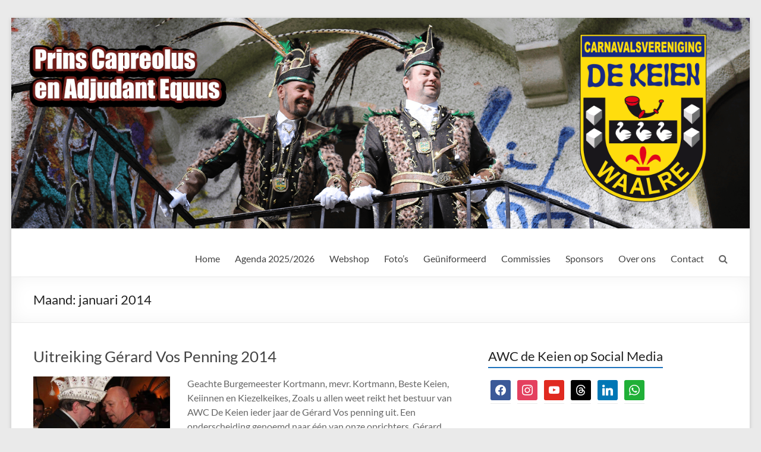

--- FILE ---
content_type: text/html; charset=UTF-8
request_url: https://awcdekeien.nl/2014/01/
body_size: 16419
content:
<!DOCTYPE html>
<!--[if IE 7]>
<html class="ie ie7" lang="nl-NL">
<![endif]-->
<!--[if IE 8]>
<html class="ie ie8" lang="nl-NL">
<![endif]-->
<!--[if !(IE 7) & !(IE 8)]><!-->
<html lang="nl-NL">
<!--<![endif]-->
<head>
	<meta charset="UTF-8" />
	<meta name="viewport" content="width=device-width, initial-scale=1">
	<link rel="profile" href="http://gmpg.org/xfn/11" />
	<!-- Manifest added by SuperPWA - Progressive Web Apps Plugin For WordPress -->
<link rel="manifest" href="/superpwa-manifest.json">
<meta name="theme-color" content="#f0e622">
<meta name="mobile-web-app-capable" content="yes">
<meta name="apple-touch-fullscreen" content="yes">
<meta name="apple-mobile-web-app-title" content="AWC de Keien">
<meta name="application-name" content="AWC de Keien">
<meta name="apple-mobile-web-app-capable" content="yes">
<meta name="apple-mobile-web-app-status-bar-style" content="default">
<link rel="apple-touch-icon"  href="https://awcdekeien.nl/wp-content/uploads/2018/05/logo-keien192.png">
<link rel="apple-touch-icon" sizes="192x192" href="https://awcdekeien.nl/wp-content/uploads/2018/05/logo-keien192.png">
<!-- / SuperPWA.com -->
<title>januari 2014 &#8211; AWC de Keien</title>
<meta name='robots' content='max-image-preview:large' />
<link rel='dns-prefetch' href='//capi-automation.s3.us-east-2.amazonaws.com' />
<link rel='dns-prefetch' href='//www.googletagmanager.com' />
<link rel="alternate" type="application/rss+xml" title="AWC de Keien &raquo; feed" href="https://awcdekeien.nl/feed/" />
<link rel="alternate" type="application/rss+xml" title="AWC de Keien &raquo; reacties feed" href="https://awcdekeien.nl/comments/feed/" />
<style id='wp-img-auto-sizes-contain-inline-css' type='text/css'>
img:is([sizes=auto i],[sizes^="auto," i]){contain-intrinsic-size:3000px 1500px}
/*# sourceURL=wp-img-auto-sizes-contain-inline-css */
</style>
<style id='wp-emoji-styles-inline-css' type='text/css'>

	img.wp-smiley, img.emoji {
		display: inline !important;
		border: none !important;
		box-shadow: none !important;
		height: 1em !important;
		width: 1em !important;
		margin: 0 0.07em !important;
		vertical-align: -0.1em !important;
		background: none !important;
		padding: 0 !important;
	}
/*# sourceURL=wp-emoji-styles-inline-css */
</style>
<link rel='stylesheet' id='wp-block-library-css' href='https://awcdekeien.nl/wp-includes/css/dist/block-library/style.min.css' type='text/css' media='all' />
<style id='global-styles-inline-css' type='text/css'>
:root{--wp--preset--aspect-ratio--square: 1;--wp--preset--aspect-ratio--4-3: 4/3;--wp--preset--aspect-ratio--3-4: 3/4;--wp--preset--aspect-ratio--3-2: 3/2;--wp--preset--aspect-ratio--2-3: 2/3;--wp--preset--aspect-ratio--16-9: 16/9;--wp--preset--aspect-ratio--9-16: 9/16;--wp--preset--color--black: #000000;--wp--preset--color--cyan-bluish-gray: #abb8c3;--wp--preset--color--white: #ffffff;--wp--preset--color--pale-pink: #f78da7;--wp--preset--color--vivid-red: #cf2e2e;--wp--preset--color--luminous-vivid-orange: #ff6900;--wp--preset--color--luminous-vivid-amber: #fcb900;--wp--preset--color--light-green-cyan: #7bdcb5;--wp--preset--color--vivid-green-cyan: #00d084;--wp--preset--color--pale-cyan-blue: #8ed1fc;--wp--preset--color--vivid-cyan-blue: #0693e3;--wp--preset--color--vivid-purple: #9b51e0;--wp--preset--gradient--vivid-cyan-blue-to-vivid-purple: linear-gradient(135deg,rgb(6,147,227) 0%,rgb(155,81,224) 100%);--wp--preset--gradient--light-green-cyan-to-vivid-green-cyan: linear-gradient(135deg,rgb(122,220,180) 0%,rgb(0,208,130) 100%);--wp--preset--gradient--luminous-vivid-amber-to-luminous-vivid-orange: linear-gradient(135deg,rgb(252,185,0) 0%,rgb(255,105,0) 100%);--wp--preset--gradient--luminous-vivid-orange-to-vivid-red: linear-gradient(135deg,rgb(255,105,0) 0%,rgb(207,46,46) 100%);--wp--preset--gradient--very-light-gray-to-cyan-bluish-gray: linear-gradient(135deg,rgb(238,238,238) 0%,rgb(169,184,195) 100%);--wp--preset--gradient--cool-to-warm-spectrum: linear-gradient(135deg,rgb(74,234,220) 0%,rgb(151,120,209) 20%,rgb(207,42,186) 40%,rgb(238,44,130) 60%,rgb(251,105,98) 80%,rgb(254,248,76) 100%);--wp--preset--gradient--blush-light-purple: linear-gradient(135deg,rgb(255,206,236) 0%,rgb(152,150,240) 100%);--wp--preset--gradient--blush-bordeaux: linear-gradient(135deg,rgb(254,205,165) 0%,rgb(254,45,45) 50%,rgb(107,0,62) 100%);--wp--preset--gradient--luminous-dusk: linear-gradient(135deg,rgb(255,203,112) 0%,rgb(199,81,192) 50%,rgb(65,88,208) 100%);--wp--preset--gradient--pale-ocean: linear-gradient(135deg,rgb(255,245,203) 0%,rgb(182,227,212) 50%,rgb(51,167,181) 100%);--wp--preset--gradient--electric-grass: linear-gradient(135deg,rgb(202,248,128) 0%,rgb(113,206,126) 100%);--wp--preset--gradient--midnight: linear-gradient(135deg,rgb(2,3,129) 0%,rgb(40,116,252) 100%);--wp--preset--font-size--small: 13px;--wp--preset--font-size--medium: 20px;--wp--preset--font-size--large: 36px;--wp--preset--font-size--x-large: 42px;--wp--preset--spacing--20: 0.44rem;--wp--preset--spacing--30: 0.67rem;--wp--preset--spacing--40: 1rem;--wp--preset--spacing--50: 1.5rem;--wp--preset--spacing--60: 2.25rem;--wp--preset--spacing--70: 3.38rem;--wp--preset--spacing--80: 5.06rem;--wp--preset--shadow--natural: 6px 6px 9px rgba(0, 0, 0, 0.2);--wp--preset--shadow--deep: 12px 12px 50px rgba(0, 0, 0, 0.4);--wp--preset--shadow--sharp: 6px 6px 0px rgba(0, 0, 0, 0.2);--wp--preset--shadow--outlined: 6px 6px 0px -3px rgb(255, 255, 255), 6px 6px rgb(0, 0, 0);--wp--preset--shadow--crisp: 6px 6px 0px rgb(0, 0, 0);}:root { --wp--style--global--content-size: 760px;--wp--style--global--wide-size: 1160px; }:where(body) { margin: 0; }.wp-site-blocks > .alignleft { float: left; margin-right: 2em; }.wp-site-blocks > .alignright { float: right; margin-left: 2em; }.wp-site-blocks > .aligncenter { justify-content: center; margin-left: auto; margin-right: auto; }:where(.wp-site-blocks) > * { margin-block-start: 24px; margin-block-end: 0; }:where(.wp-site-blocks) > :first-child { margin-block-start: 0; }:where(.wp-site-blocks) > :last-child { margin-block-end: 0; }:root { --wp--style--block-gap: 24px; }:root :where(.is-layout-flow) > :first-child{margin-block-start: 0;}:root :where(.is-layout-flow) > :last-child{margin-block-end: 0;}:root :where(.is-layout-flow) > *{margin-block-start: 24px;margin-block-end: 0;}:root :where(.is-layout-constrained) > :first-child{margin-block-start: 0;}:root :where(.is-layout-constrained) > :last-child{margin-block-end: 0;}:root :where(.is-layout-constrained) > *{margin-block-start: 24px;margin-block-end: 0;}:root :where(.is-layout-flex){gap: 24px;}:root :where(.is-layout-grid){gap: 24px;}.is-layout-flow > .alignleft{float: left;margin-inline-start: 0;margin-inline-end: 2em;}.is-layout-flow > .alignright{float: right;margin-inline-start: 2em;margin-inline-end: 0;}.is-layout-flow > .aligncenter{margin-left: auto !important;margin-right: auto !important;}.is-layout-constrained > .alignleft{float: left;margin-inline-start: 0;margin-inline-end: 2em;}.is-layout-constrained > .alignright{float: right;margin-inline-start: 2em;margin-inline-end: 0;}.is-layout-constrained > .aligncenter{margin-left: auto !important;margin-right: auto !important;}.is-layout-constrained > :where(:not(.alignleft):not(.alignright):not(.alignfull)){max-width: var(--wp--style--global--content-size);margin-left: auto !important;margin-right: auto !important;}.is-layout-constrained > .alignwide{max-width: var(--wp--style--global--wide-size);}body .is-layout-flex{display: flex;}.is-layout-flex{flex-wrap: wrap;align-items: center;}.is-layout-flex > :is(*, div){margin: 0;}body .is-layout-grid{display: grid;}.is-layout-grid > :is(*, div){margin: 0;}body{padding-top: 0px;padding-right: 0px;padding-bottom: 0px;padding-left: 0px;}a:where(:not(.wp-element-button)){text-decoration: underline;}:root :where(.wp-element-button, .wp-block-button__link){background-color: #32373c;border-width: 0;color: #fff;font-family: inherit;font-size: inherit;font-style: inherit;font-weight: inherit;letter-spacing: inherit;line-height: inherit;padding-top: calc(0.667em + 2px);padding-right: calc(1.333em + 2px);padding-bottom: calc(0.667em + 2px);padding-left: calc(1.333em + 2px);text-decoration: none;text-transform: inherit;}.has-black-color{color: var(--wp--preset--color--black) !important;}.has-cyan-bluish-gray-color{color: var(--wp--preset--color--cyan-bluish-gray) !important;}.has-white-color{color: var(--wp--preset--color--white) !important;}.has-pale-pink-color{color: var(--wp--preset--color--pale-pink) !important;}.has-vivid-red-color{color: var(--wp--preset--color--vivid-red) !important;}.has-luminous-vivid-orange-color{color: var(--wp--preset--color--luminous-vivid-orange) !important;}.has-luminous-vivid-amber-color{color: var(--wp--preset--color--luminous-vivid-amber) !important;}.has-light-green-cyan-color{color: var(--wp--preset--color--light-green-cyan) !important;}.has-vivid-green-cyan-color{color: var(--wp--preset--color--vivid-green-cyan) !important;}.has-pale-cyan-blue-color{color: var(--wp--preset--color--pale-cyan-blue) !important;}.has-vivid-cyan-blue-color{color: var(--wp--preset--color--vivid-cyan-blue) !important;}.has-vivid-purple-color{color: var(--wp--preset--color--vivid-purple) !important;}.has-black-background-color{background-color: var(--wp--preset--color--black) !important;}.has-cyan-bluish-gray-background-color{background-color: var(--wp--preset--color--cyan-bluish-gray) !important;}.has-white-background-color{background-color: var(--wp--preset--color--white) !important;}.has-pale-pink-background-color{background-color: var(--wp--preset--color--pale-pink) !important;}.has-vivid-red-background-color{background-color: var(--wp--preset--color--vivid-red) !important;}.has-luminous-vivid-orange-background-color{background-color: var(--wp--preset--color--luminous-vivid-orange) !important;}.has-luminous-vivid-amber-background-color{background-color: var(--wp--preset--color--luminous-vivid-amber) !important;}.has-light-green-cyan-background-color{background-color: var(--wp--preset--color--light-green-cyan) !important;}.has-vivid-green-cyan-background-color{background-color: var(--wp--preset--color--vivid-green-cyan) !important;}.has-pale-cyan-blue-background-color{background-color: var(--wp--preset--color--pale-cyan-blue) !important;}.has-vivid-cyan-blue-background-color{background-color: var(--wp--preset--color--vivid-cyan-blue) !important;}.has-vivid-purple-background-color{background-color: var(--wp--preset--color--vivid-purple) !important;}.has-black-border-color{border-color: var(--wp--preset--color--black) !important;}.has-cyan-bluish-gray-border-color{border-color: var(--wp--preset--color--cyan-bluish-gray) !important;}.has-white-border-color{border-color: var(--wp--preset--color--white) !important;}.has-pale-pink-border-color{border-color: var(--wp--preset--color--pale-pink) !important;}.has-vivid-red-border-color{border-color: var(--wp--preset--color--vivid-red) !important;}.has-luminous-vivid-orange-border-color{border-color: var(--wp--preset--color--luminous-vivid-orange) !important;}.has-luminous-vivid-amber-border-color{border-color: var(--wp--preset--color--luminous-vivid-amber) !important;}.has-light-green-cyan-border-color{border-color: var(--wp--preset--color--light-green-cyan) !important;}.has-vivid-green-cyan-border-color{border-color: var(--wp--preset--color--vivid-green-cyan) !important;}.has-pale-cyan-blue-border-color{border-color: var(--wp--preset--color--pale-cyan-blue) !important;}.has-vivid-cyan-blue-border-color{border-color: var(--wp--preset--color--vivid-cyan-blue) !important;}.has-vivid-purple-border-color{border-color: var(--wp--preset--color--vivid-purple) !important;}.has-vivid-cyan-blue-to-vivid-purple-gradient-background{background: var(--wp--preset--gradient--vivid-cyan-blue-to-vivid-purple) !important;}.has-light-green-cyan-to-vivid-green-cyan-gradient-background{background: var(--wp--preset--gradient--light-green-cyan-to-vivid-green-cyan) !important;}.has-luminous-vivid-amber-to-luminous-vivid-orange-gradient-background{background: var(--wp--preset--gradient--luminous-vivid-amber-to-luminous-vivid-orange) !important;}.has-luminous-vivid-orange-to-vivid-red-gradient-background{background: var(--wp--preset--gradient--luminous-vivid-orange-to-vivid-red) !important;}.has-very-light-gray-to-cyan-bluish-gray-gradient-background{background: var(--wp--preset--gradient--very-light-gray-to-cyan-bluish-gray) !important;}.has-cool-to-warm-spectrum-gradient-background{background: var(--wp--preset--gradient--cool-to-warm-spectrum) !important;}.has-blush-light-purple-gradient-background{background: var(--wp--preset--gradient--blush-light-purple) !important;}.has-blush-bordeaux-gradient-background{background: var(--wp--preset--gradient--blush-bordeaux) !important;}.has-luminous-dusk-gradient-background{background: var(--wp--preset--gradient--luminous-dusk) !important;}.has-pale-ocean-gradient-background{background: var(--wp--preset--gradient--pale-ocean) !important;}.has-electric-grass-gradient-background{background: var(--wp--preset--gradient--electric-grass) !important;}.has-midnight-gradient-background{background: var(--wp--preset--gradient--midnight) !important;}.has-small-font-size{font-size: var(--wp--preset--font-size--small) !important;}.has-medium-font-size{font-size: var(--wp--preset--font-size--medium) !important;}.has-large-font-size{font-size: var(--wp--preset--font-size--large) !important;}.has-x-large-font-size{font-size: var(--wp--preset--font-size--x-large) !important;}
/*# sourceURL=global-styles-inline-css */
</style>

<link rel='stylesheet' id='woocommerce-layout-css' href='https://awcdekeien.nl/wp-content/plugins/woocommerce/assets/css/woocommerce-layout.css' type='text/css' media='all' />
<link rel='stylesheet' id='woocommerce-smallscreen-css' href='https://awcdekeien.nl/wp-content/plugins/woocommerce/assets/css/woocommerce-smallscreen.css' type='text/css' media='only screen and (max-width: 768px)' />
<link rel='stylesheet' id='woocommerce-general-css' href='https://awcdekeien.nl/wp-content/plugins/woocommerce/assets/css/woocommerce.css' type='text/css' media='all' />
<style id='woocommerce-inline-inline-css' type='text/css'>
.woocommerce form .form-row .required { visibility: visible; }
/*# sourceURL=woocommerce-inline-inline-css */
</style>
<link rel='stylesheet' id='font-awesome-4-css' href='https://awcdekeien.nl/wp-content/themes/spacious/font-awesome/library/font-awesome/css/v4-shims.min.css' type='text/css' media='all' />
<link rel='stylesheet' id='font-awesome-all-css' href='https://awcdekeien.nl/wp-content/themes/spacious/font-awesome/library/font-awesome/css/all.min.css' type='text/css' media='all' />
<link rel='stylesheet' id='font-awesome-solid-css' href='https://awcdekeien.nl/wp-content/themes/spacious/font-awesome/library/font-awesome/css/solid.min.css' type='text/css' media='all' />
<link rel='stylesheet' id='font-awesome-regular-css' href='https://awcdekeien.nl/wp-content/themes/spacious/font-awesome/library/font-awesome/css/regular.min.css' type='text/css' media='all' />
<link rel='stylesheet' id='font-awesome-brands-css' href='https://awcdekeien.nl/wp-content/themes/spacious/font-awesome/library/font-awesome/css/brands.min.css' type='text/css' media='all' />
<link rel='stylesheet' id='spacious_style-css' href='https://awcdekeien.nl/wp-content/themes/spacious/style.css' type='text/css' media='all' />
<style id='spacious_style-inline-css' type='text/css'>
.previous a:hover, .next a:hover, a, #site-title a:hover, .main-navigation ul li.current_page_item a, .main-navigation ul li:hover > a, .main-navigation ul li ul li a:hover, .main-navigation ul li ul li:hover > a, .main-navigation ul li.current-menu-item ul li a:hover, .main-navigation ul li:hover > .sub-toggle, .main-navigation a:hover, .main-navigation ul li.current-menu-item a, .main-navigation ul li.current_page_ancestor a, .main-navigation ul li.current-menu-ancestor a, .main-navigation ul li.current_page_item a, .main-navigation ul li:hover > a, .small-menu a:hover, .small-menu ul li.current-menu-item a, .small-menu ul li.current_page_ancestor a, .small-menu ul li.current-menu-ancestor a, .small-menu ul li.current_page_item a, .small-menu ul li:hover > a, .breadcrumb a:hover, .tg-one-half .widget-title a:hover, .tg-one-third .widget-title a:hover, .tg-one-fourth .widget-title a:hover, .pagination a span:hover, #content .comments-area a.comment-permalink:hover, .comments-area .comment-author-link a:hover, .comment .comment-reply-link:hover, .nav-previous a:hover, .nav-next a:hover, #wp-calendar #today, .footer-widgets-area a:hover, .footer-socket-wrapper .copyright a:hover, .read-more, .more-link, .post .entry-title a:hover, .page .entry-title a:hover, .post .entry-meta a:hover, .type-page .entry-meta a:hover, .single #content .tags a:hover, .widget_testimonial .testimonial-icon:before, .header-action .search-wrapper:hover .fa{color:#1e73be;}.spacious-button, input[type="reset"], input[type="button"], input[type="submit"], button, #featured-slider .slider-read-more-button, #controllers a:hover, #controllers a.active, .pagination span ,.site-header .menu-toggle:hover, .call-to-action-button, .comments-area .comment-author-link span, a#back-top:before, .post .entry-meta .read-more-link, a#scroll-up, .search-form span, .main-navigation .tg-header-button-wrap.button-one a{background-color:#1e73be;}.main-small-navigation li:hover, .main-small-navigation ul > .current_page_item, .main-small-navigation ul > .current-menu-item, .spacious-woocommerce-cart-views .cart-value{background:#1e73be;}.main-navigation ul li ul, .widget_testimonial .testimonial-post{border-top-color:#1e73be;}blockquote, .call-to-action-content-wrapper{border-left-color:#1e73be;}.site-header .menu-toggle:hover.entry-meta a.read-more:hover,#featured-slider .slider-read-more-button:hover,.call-to-action-button:hover,.entry-meta .read-more-link:hover,.spacious-button:hover, input[type="reset"]:hover, input[type="button"]:hover, input[type="submit"]:hover, button:hover{background:#00418c;}.pagination a span:hover, .main-navigation .tg-header-button-wrap.button-one a{border-color:#1e73be;}.widget-title span{border-bottom-color:#1e73be;}.widget_service_block a.more-link:hover, .widget_featured_single_post a.read-more:hover,#secondary a:hover,logged-in-as:hover  a,.single-page p a:hover{color:#00418c;}.main-navigation .tg-header-button-wrap.button-one a:hover{background-color:#00418c;}
/*# sourceURL=spacious_style-inline-css */
</style>
<link rel='stylesheet' id='spacious-genericons-css' href='https://awcdekeien.nl/wp-content/themes/spacious/genericons/genericons.css' type='text/css' media='all' />
<link rel='stylesheet' id='spacious-font-awesome-css' href='https://awcdekeien.nl/wp-content/themes/spacious/font-awesome/css/font-awesome.min.css' type='text/css' media='all' />
<link rel='stylesheet' id='dflip-style-css' href='https://awcdekeien.nl/wp-content/plugins/3d-flipbook-dflip-lite/assets/css/dflip.min.css' type='text/css' media='all' />
<link rel='stylesheet' id='mollie-applepaydirect-css' href='https://awcdekeien.nl/wp-content/plugins/mollie-payments-for-woocommerce/public/css/mollie-applepaydirect.min.css' type='text/css' media='screen' />
<link rel='stylesheet' id='wpzoom-social-icons-socicon-css' href='https://awcdekeien.nl/wp-content/plugins/social-icons-widget-by-wpzoom/assets/css/wpzoom-socicon.css' type='text/css' media='all' />
<link rel='stylesheet' id='wpzoom-social-icons-genericons-css' href='https://awcdekeien.nl/wp-content/plugins/social-icons-widget-by-wpzoom/assets/css/genericons.css' type='text/css' media='all' />
<link rel='stylesheet' id='wpzoom-social-icons-academicons-css' href='https://awcdekeien.nl/wp-content/plugins/social-icons-widget-by-wpzoom/assets/css/academicons.min.css' type='text/css' media='all' />
<link rel='stylesheet' id='wpzoom-social-icons-font-awesome-3-css' href='https://awcdekeien.nl/wp-content/plugins/social-icons-widget-by-wpzoom/assets/css/font-awesome-3.min.css' type='text/css' media='all' />
<link rel='stylesheet' id='dashicons-css' href='https://awcdekeien.nl/wp-includes/css/dashicons.min.css' type='text/css' media='all' />
<link rel='stylesheet' id='wpzoom-social-icons-styles-css' href='https://awcdekeien.nl/wp-content/plugins/social-icons-widget-by-wpzoom/assets/css/wpzoom-social-icons-styles.css' type='text/css' media='all' />
<link rel='preload' as='font'  id='wpzoom-social-icons-font-academicons-woff2-css' href='https://awcdekeien.nl/wp-content/plugins/social-icons-widget-by-wpzoom/assets/font/academicons.woff2?v=1.9.2'  type='font/woff2' crossorigin />
<link rel='preload' as='font'  id='wpzoom-social-icons-font-fontawesome-3-woff2-css' href='https://awcdekeien.nl/wp-content/plugins/social-icons-widget-by-wpzoom/assets/font/fontawesome-webfont.woff2?v=4.7.0'  type='font/woff2' crossorigin />
<link rel='preload' as='font'  id='wpzoom-social-icons-font-genericons-woff-css' href='https://awcdekeien.nl/wp-content/plugins/social-icons-widget-by-wpzoom/assets/font/Genericons.woff'  type='font/woff' crossorigin />
<link rel='preload' as='font'  id='wpzoom-social-icons-font-socicon-woff2-css' href='https://awcdekeien.nl/wp-content/plugins/social-icons-widget-by-wpzoom/assets/font/socicon.woff2?v=4.5.4'  type='font/woff2' crossorigin />
<script type="text/javascript" src="https://awcdekeien.nl/wp-includes/js/jquery/jquery.min.js" id="jquery-core-js"></script>
<script type="text/javascript" src="https://awcdekeien.nl/wp-includes/js/jquery/jquery-migrate.min.js" id="jquery-migrate-js"></script>
<script type="text/javascript" src="https://awcdekeien.nl/wp-content/plugins/woocommerce/assets/js/jquery-blockui/jquery.blockUI.min.js" id="wc-jquery-blockui-js" defer="defer" data-wp-strategy="defer"></script>
<script type="text/javascript" id="wc-add-to-cart-js-extra">
/* <![CDATA[ */
var wc_add_to_cart_params = {"ajax_url":"/wp-admin/admin-ajax.php","wc_ajax_url":"/?wc-ajax=%%endpoint%%","i18n_view_cart":"Bekijk winkelwagen","cart_url":"https://awcdekeien.nl/winkelmand/","is_cart":"","cart_redirect_after_add":"no"};
//# sourceURL=wc-add-to-cart-js-extra
/* ]]> */
</script>
<script type="text/javascript" src="https://awcdekeien.nl/wp-content/plugins/woocommerce/assets/js/frontend/add-to-cart.min.js" id="wc-add-to-cart-js" defer="defer" data-wp-strategy="defer"></script>
<script type="text/javascript" src="https://awcdekeien.nl/wp-content/plugins/woocommerce/assets/js/js-cookie/js.cookie.min.js" id="wc-js-cookie-js" defer="defer" data-wp-strategy="defer"></script>
<script type="text/javascript" id="woocommerce-js-extra">
/* <![CDATA[ */
var woocommerce_params = {"ajax_url":"/wp-admin/admin-ajax.php","wc_ajax_url":"/?wc-ajax=%%endpoint%%","i18n_password_show":"Wachtwoord weergeven","i18n_password_hide":"Wachtwoord verbergen"};
//# sourceURL=woocommerce-js-extra
/* ]]> */
</script>
<script type="text/javascript" src="https://awcdekeien.nl/wp-content/plugins/woocommerce/assets/js/frontend/woocommerce.min.js" id="woocommerce-js" defer="defer" data-wp-strategy="defer"></script>
<script type="text/javascript" src="https://awcdekeien.nl/wp-content/themes/spacious/js/spacious-custom.js" id="spacious-custom-js"></script>

<!-- Google tag (gtag.js) snippet toegevoegd door Site Kit -->
<!-- Google Analytics snippet toegevoegd door Site Kit -->
<script type="text/javascript" src="https://www.googletagmanager.com/gtag/js?id=G-9KLJ0SHSZ4" id="google_gtagjs-js" async></script>
<script type="text/javascript" id="google_gtagjs-js-after">
/* <![CDATA[ */
window.dataLayer = window.dataLayer || [];function gtag(){dataLayer.push(arguments);}
gtag("set","linker",{"domains":["awcdekeien.nl"]});
gtag("js", new Date());
gtag("set", "developer_id.dZTNiMT", true);
gtag("config", "G-9KLJ0SHSZ4");
//# sourceURL=google_gtagjs-js-after
/* ]]> */
</script>
<link rel="https://api.w.org/" href="https://awcdekeien.nl/wp-json/" /><link rel="EditURI" type="application/rsd+xml" title="RSD" href="https://awcdekeien.nl/xmlrpc.php?rsd" />
<meta name="generator" content="WordPress 6.9" />
<meta name="generator" content="WooCommerce 10.4.3" />
<meta name="generator" content="Site Kit by Google 1.170.0" /><!-- Google site verification - Google for WooCommerce -->
<meta name="google-site-verification" content="2lEcDwj-wmmAwFEng5CpH3Xj_MFt9rb0yZg7Jq7I9NM" />
	<noscript><style>.woocommerce-product-gallery{ opacity: 1 !important; }</style></noscript>
				<script  type="text/javascript">
				!function(f,b,e,v,n,t,s){if(f.fbq)return;n=f.fbq=function(){n.callMethod?
					n.callMethod.apply(n,arguments):n.queue.push(arguments)};if(!f._fbq)f._fbq=n;
					n.push=n;n.loaded=!0;n.version='2.0';n.queue=[];t=b.createElement(e);t.async=!0;
					t.src=v;s=b.getElementsByTagName(e)[0];s.parentNode.insertBefore(t,s)}(window,
					document,'script','https://connect.facebook.net/en_US/fbevents.js');
			</script>
			<!-- WooCommerce Facebook Integration Begin -->
			<script  type="text/javascript">

				fbq('init', '482382115500196', {}, {
    "agent": "woocommerce_0-10.4.3-3.5.15"
});

				document.addEventListener( 'DOMContentLoaded', function() {
					// Insert placeholder for events injected when a product is added to the cart through AJAX.
					document.body.insertAdjacentHTML( 'beforeend', '<div class=\"wc-facebook-pixel-event-placeholder\"></div>' );
				}, false );

			</script>
			<!-- WooCommerce Facebook Integration End -->
					<style type="text/css"> blockquote { border-left: 3px solid #1e73be; }
			.spacious-button, input[type="reset"], input[type="button"], input[type="submit"], button { background-color: #1e73be; }
			.previous a:hover, .next a:hover { 	color: #1e73be; }
			a { color: #1e73be; }
			#site-title a:hover { color: #1e73be; }
			.main-navigation ul li.current_page_item a, .main-navigation ul li:hover > a { color: #1e73be; }
			.main-navigation ul li ul { border-top: 1px solid #1e73be; }
			.main-navigation ul li ul li a:hover, .main-navigation ul li ul li:hover > a, .main-navigation ul li.current-menu-item ul li a:hover, .main-navigation ul li:hover > .sub-toggle { color: #1e73be; }
			.site-header .menu-toggle:hover.entry-meta a.read-more:hover,#featured-slider .slider-read-more-button:hover,.call-to-action-button:hover,.entry-meta .read-more-link:hover,.spacious-button:hover, input[type="reset"]:hover, input[type="button"]:hover, input[type="submit"]:hover, button:hover { background: #00418c; }
			.main-small-navigation li:hover { background: #1e73be; }
			.main-small-navigation ul > .current_page_item, .main-small-navigation ul > .current-menu-item { background: #1e73be; }
			.main-navigation a:hover, .main-navigation ul li.current-menu-item a, .main-navigation ul li.current_page_ancestor a, .main-navigation ul li.current-menu-ancestor a, .main-navigation ul li.current_page_item a, .main-navigation ul li:hover > a  { color: #1e73be; }
			.small-menu a:hover, .small-menu ul li.current-menu-item a, .small-menu ul li.current_page_ancestor a, .small-menu ul li.current-menu-ancestor a, .small-menu ul li.current_page_item a, .small-menu ul li:hover > a { color: #1e73be; }
			#featured-slider .slider-read-more-button { background-color: #1e73be; }
			#controllers a:hover, #controllers a.active { background-color: #1e73be; color: #1e73be; }
			.widget_service_block a.more-link:hover, .widget_featured_single_post a.read-more:hover,#secondary a:hover,logged-in-as:hover  a,.single-page p a:hover{ color: #00418c; }
			.breadcrumb a:hover { color: #1e73be; }
			.tg-one-half .widget-title a:hover, .tg-one-third .widget-title a:hover, .tg-one-fourth .widget-title a:hover { color: #1e73be; }
			.pagination span ,.site-header .menu-toggle:hover{ background-color: #1e73be; }
			.pagination a span:hover { color: #1e73be; border-color: #1e73be; }
			.widget_testimonial .testimonial-post { border-color: #1e73be #EAEAEA #EAEAEA #EAEAEA; }
			.call-to-action-content-wrapper { border-color: #EAEAEA #EAEAEA #EAEAEA #1e73be; }
			.call-to-action-button { background-color: #1e73be; }
			#content .comments-area a.comment-permalink:hover { color: #1e73be; }
			.comments-area .comment-author-link a:hover { color: #1e73be; }
			.comments-area .comment-author-link span { background-color: #1e73be; }
			.comment .comment-reply-link:hover { color: #1e73be; }
			.nav-previous a:hover, .nav-next a:hover { color: #1e73be; }
			#wp-calendar #today { color: #1e73be; }
			.widget-title span { border-bottom: 2px solid #1e73be; }
			.footer-widgets-area a:hover { color: #1e73be !important; }
			.footer-socket-wrapper .copyright a:hover { color: #1e73be; }
			a#back-top:before { background-color: #1e73be; }
			.read-more, .more-link { color: #1e73be; }
			.post .entry-title a:hover, .page .entry-title a:hover { color: #1e73be; }
			.post .entry-meta .read-more-link { background-color: #1e73be; }
			.post .entry-meta a:hover, .type-page .entry-meta a:hover { color: #1e73be; }
			.single #content .tags a:hover { color: #1e73be; }
			.widget_testimonial .testimonial-icon:before { color: #1e73be; }
			a#scroll-up { background-color: #1e73be; }
			.search-form span { background-color: #1e73be; }.header-action .search-wrapper:hover .fa{ color: #1e73be} .spacious-woocommerce-cart-views .cart-value { background:#1e73be}.main-navigation .tg-header-button-wrap.button-one a{background-color:#1e73be} .main-navigation .tg-header-button-wrap.button-one a{border-color:#1e73be}.main-navigation .tg-header-button-wrap.button-one a:hover{background-color:#00418c}.main-navigation .tg-header-button-wrap.button-one a:hover{border-color:#00418c}</style>
				<style type="text/css" id="wp-custom-css">
			/*
Je kunt hier je eigen CSS toevoegen.

Klik op het help icoon om meer te leren.
*/
.entry-meta .by-author{
    display:none;
}
		</style>
		
		<!-- Global site tag (gtag.js) - Google Ads: AW-16736628045 - Google for WooCommerce -->
		<script async src="https://www.googletagmanager.com/gtag/js?id=AW-16736628045"></script>
		<script>
			window.dataLayer = window.dataLayer || [];
			function gtag() { dataLayer.push(arguments); }
			gtag( 'consent', 'default', {
				analytics_storage: 'denied',
				ad_storage: 'denied',
				ad_user_data: 'denied',
				ad_personalization: 'denied',
				region: ['AT', 'BE', 'BG', 'HR', 'CY', 'CZ', 'DK', 'EE', 'FI', 'FR', 'DE', 'GR', 'HU', 'IS', 'IE', 'IT', 'LV', 'LI', 'LT', 'LU', 'MT', 'NL', 'NO', 'PL', 'PT', 'RO', 'SK', 'SI', 'ES', 'SE', 'GB', 'CH'],
				wait_for_update: 500,
			} );
			gtag('js', new Date());
			gtag('set', 'developer_id.dOGY3NW', true);
			gtag("config", "AW-16736628045", { "groups": "GLA", "send_page_view": false });		</script>

		<link rel='stylesheet' id='wc-blocks-style-css' href='https://awcdekeien.nl/wp-content/plugins/woocommerce/assets/client/blocks/wc-blocks.css' type='text/css' media='all' />
</head>

<body class="archive date custom-background wp-custom-logo wp-embed-responsive wp-theme-spacious theme-spacious woocommerce-no-js  blog-medium narrow-1218">

<script type="text/javascript">
/* <![CDATA[ */
gtag("event", "page_view", {send_to: "GLA"});
/* ]]> */
</script>

<div id="page" class="hfeed site">
	<a class="skip-link screen-reader-text" href="#main">Ga naar de inhoud</a>

	
	
	<header id="masthead" class="site-header clearfix spacious-header-display-one">

		
		<div id="wp-custom-header" class="wp-custom-header"><img src="https://awcdekeien.nl/wp-content/uploads/2025/11/Banner-Website-2026-Capreolus.png" class="header-image" width="1500" height="428" alt="AWC de Keien"></div>
		<div id="header-text-nav-container" class="">

			<div class="inner-wrap" id="spacious-header-display-one">

				<div id="header-text-nav-wrap" class="clearfix">
					<div id="header-left-section">
						
						<div id="header-text" class="screen-reader-text">
															<h3 id="site-title">
									<a href="https://awcdekeien.nl/"
									   title="AWC de Keien"
									   rel="home">AWC de Keien</a>
								</h3>
														<p id="site-description">Algemene Waalrese Carnavalsvereniging De Keien</p>
							<!-- #site-description -->
						</div><!-- #header-text -->

					</div><!-- #header-left-section -->
					<div id="header-right-section">
						
													<div class="header-action">
																	<div class="search-wrapper">
										<div class="search">
											<i class="fa fa-search"> </i>
										</div>
										<div class="header-search-form">
											<form action="https://awcdekeien.nl/" class="search-form searchform clearfix" method="get">
	<div class="search-wrap">
		<input type="text" placeholder="Zoeken" class="s field" name="s">
		<button class="search-icon" type="submit"></button>
	</div>
</form><!-- .searchform -->										</div>
									</div><!-- /.search-wrapper -->
															</div>
						
						
		<nav id="site-navigation" class="main-navigation clearfix   " role="navigation">
			<p class="menu-toggle">
				<span class="screen-reader-text">Menu</span>
			</p>
			<div class="menu-primary-container"><ul id="menu-hoofdnavigatie" class="menu"><li id="menu-item-1239" class="menu-item menu-item-type-custom menu-item-object-custom menu-item-home menu-item-1239"><a href="https://awcdekeien.nl">Home</a></li>
<li id="menu-item-7412" class="menu-item menu-item-type-post_type menu-item-object-page menu-item-7412"><a href="https://awcdekeien.nl/kalender-2025-2026/">Agenda 2025/2026</a></li>
<li id="menu-item-6804" class="menu-item menu-item-type-post_type menu-item-object-page menu-item-6804"><a href="https://awcdekeien.nl/winkel/">Webshop</a></li>
<li id="menu-item-1156" class="menu-item menu-item-type-post_type menu-item-object-page menu-item-1156"><a href="https://awcdekeien.nl/fotos-en-video/">Foto’s</a></li>
<li id="menu-item-6815" class="menu-item menu-item-type-post_type menu-item-object-page menu-item-has-children menu-item-6815"><a href="https://awcdekeien.nl/geuniformeerd/">Geüniformeerd</a>
<ul class="sub-menu">
	<li id="menu-item-6817" class="menu-item menu-item-type-post_type menu-item-object-page menu-item-6817"><a href="https://awcdekeien.nl/prinsengalerij/">Prinsengalerij</a></li>
	<li id="menu-item-6820" class="menu-item menu-item-type-post_type menu-item-object-page menu-item-6820"><a href="https://awcdekeien.nl/het-bestuur/">Het Bestuur</a></li>
	<li id="menu-item-6819" class="menu-item menu-item-type-post_type menu-item-object-page menu-item-6819"><a href="https://awcdekeien.nl/hoge-raad/">Hoge Raad</a></li>
	<li id="menu-item-6818" class="menu-item menu-item-type-post_type menu-item-object-page menu-item-6818"><a href="https://awcdekeien.nl/raad-van-11/">Raad van Elf</a></li>
	<li id="menu-item-7495" class="menu-item menu-item-type-post_type menu-item-object-page menu-item-7495"><a href="https://awcdekeien.nl/pliessie-luuk/">Pliessie Luuk</a></li>
	<li id="menu-item-7416" class="menu-item menu-item-type-post_type menu-item-object-page menu-item-7416"><a href="https://awcdekeien.nl/heer-der-keien/">Heren der Keien</a></li>
	<li id="menu-item-6822" class="menu-item menu-item-type-post_type menu-item-object-page menu-item-6822"><a href="https://awcdekeien.nl/jeugdprinsen-galerij/">Jeugdprinsen galerij</a></li>
	<li id="menu-item-6823" class="menu-item menu-item-type-post_type menu-item-object-page menu-item-6823"><a href="https://awcdekeien.nl/jeugd-raad-van-elf/">Jeugd Raad van Elf</a></li>
	<li id="menu-item-7047" class="menu-item menu-item-type-post_type menu-item-object-page menu-item-7047"><a href="https://awcdekeien.nl/jeugdpliessie-sep/">Jeugdpliessie Sep</a></li>
	<li id="menu-item-6824" class="menu-item menu-item-type-post_type menu-item-object-page menu-item-6824"><a href="https://awcdekeien.nl/dansgardes/">Dansgardes</a></li>
	<li id="menu-item-6825" class="menu-item menu-item-type-post_type menu-item-object-page menu-item-6825"><a href="https://awcdekeien.nl/keitof/">KeiTof</a></li>
</ul>
</li>
<li id="menu-item-1151" class="menu-item menu-item-type-post_type menu-item-object-page menu-item-has-children menu-item-1151"><a href="https://awcdekeien.nl/commissies/">Commissies</a>
<ul class="sub-menu">
	<li id="menu-item-1160" class="menu-item menu-item-type-post_type menu-item-object-page menu-item-1160"><a href="https://awcdekeien.nl/jeugdcommissie/">Jeugdcommissie</a></li>
	<li id="menu-item-1164" class="menu-item menu-item-type-post_type menu-item-object-page menu-item-1164"><a href="https://awcdekeien.nl/krantencommissie/">Krantencommissie</a></li>
	<li id="menu-item-1165" class="menu-item menu-item-type-post_type menu-item-object-page menu-item-1165"><a href="https://awcdekeien.nl/optochtcommissie/">Optochtcommissie</a></li>
	<li id="menu-item-1168" class="menu-item menu-item-type-post_type menu-item-object-page menu-item-1168"><a href="https://awcdekeien.nl/pr-commissie/">PR commissie</a></li>
	<li id="menu-item-1171" class="menu-item menu-item-type-post_type menu-item-object-page menu-item-1171"><a href="https://awcdekeien.nl/sponsorcommissie/">Sponsorcommissie</a></li>
	<li id="menu-item-1174" class="menu-item menu-item-type-post_type menu-item-object-page menu-item-1174"><a href="https://awcdekeien.nl/vertier-en-plezier/">Vertier en Plezier</a></li>
	<li id="menu-item-6002" class="menu-item menu-item-type-post_type menu-item-object-page menu-item-6002"><a href="https://awcdekeien.nl/keiengats-muziekskesbal/">Keiengats Muziekskesbal</a></li>
	<li id="menu-item-5940" class="menu-item menu-item-type-post_type menu-item-object-page menu-item-5940"><a href="https://awcdekeien.nl/keiskon/">Keiskon</a></li>
	<li id="menu-item-5912" class="menu-item menu-item-type-post_type menu-item-object-page menu-item-5912"><a href="https://awcdekeien.nl/zwetsavondcommissie/">Zwetsavondcommissie</a></li>
	<li id="menu-item-7078" class="menu-item menu-item-type-post_type menu-item-object-page menu-item-7078"><a href="https://awcdekeien.nl/hoffotografen/">Hoffotografen</a></li>
</ul>
</li>
<li id="menu-item-1172" class="menu-item menu-item-type-post_type menu-item-object-page menu-item-has-children menu-item-1172"><a href="https://awcdekeien.nl/sponsors_11/">Sponsors</a>
<ul class="sub-menu">
	<li id="menu-item-1149" class="menu-item menu-item-type-post_type menu-item-object-page menu-item-1149"><a href="https://awcdekeien.nl/sponsors/">Ambassadeurs</a></li>
	<li id="menu-item-1150" class="menu-item menu-item-type-post_type menu-item-object-page menu-item-1150"><a href="https://awcdekeien.nl/club-van-111/">Club van 111</a></li>
	<li id="menu-item-1173" class="menu-item menu-item-type-post_type menu-item-object-page menu-item-1173"><a href="https://awcdekeien.nl/sponsors-optoc/">Sponsors Optocht</a></li>
</ul>
</li>
<li id="menu-item-1166" class="menu-item menu-item-type-post_type menu-item-object-page menu-item-has-children menu-item-1166"><a href="https://awcdekeien.nl/over-ons/">Over ons</a>
<ul class="sub-menu">
	<li id="menu-item-2940" class="menu-item menu-item-type-post_type menu-item-object-page menu-item-2940"><a href="https://awcdekeien.nl/missie-en-visie/">Missie en Visie</a></li>
	<li id="menu-item-2955" class="menu-item menu-item-type-post_type menu-item-object-page menu-item-2955"><a href="https://awcdekeien.nl/de-keien-onderscheiding/">De Keien-onderscheiding</a></li>
	<li id="menu-item-6843" class="menu-item menu-item-type-post_type menu-item-object-page menu-item-6843"><a href="https://awcdekeien.nl/prins-onderscheiding/">Prins Onderscheiding</a></li>
	<li id="menu-item-6994" class="menu-item menu-item-type-post_type menu-item-object-page menu-item-6994"><a href="https://awcdekeien.nl/jeugdprins-onderscheiding/">Jeugdprins Onderscheiding</a></li>
	<li id="menu-item-1157" class="menu-item menu-item-type-post_type menu-item-object-page menu-item-1157"><a href="https://awcdekeien.nl/gerard-vos-penning/">Gérard Vos Penning</a></li>
	<li id="menu-item-5524" class="menu-item menu-item-type-post_type menu-item-object-page menu-item-5524"><a href="https://awcdekeien.nl/kei-van-de-kiezelkei/">Kei van de Kiezelkei</a></li>
	<li id="menu-item-1434" class="menu-item menu-item-type-post_type menu-item-object-page menu-item-1434"><a href="https://awcdekeien.nl/blaaike/">Blaaike</a></li>
	<li id="menu-item-2313" class="menu-item menu-item-type-post_type menu-item-object-page menu-item-2313"><a href="https://awcdekeien.nl/carnavalsoptocht-waalre/">Optocht</a></li>
	<li id="menu-item-7157" class="menu-item menu-item-type-post_type menu-item-object-page menu-item-7157"><a href="https://awcdekeien.nl/keienlied/">Keienlied</a></li>
	<li id="menu-item-5057" class="menu-item menu-item-type-custom menu-item-object-custom menu-item-5057"><a href="https://awcdekeien.nl/carnaval-in-de-keikert/">Fototentoonstelling</a></li>
	<li id="menu-item-2029" class="menu-item menu-item-type-post_type menu-item-object-page menu-item-2029"><a href="https://awcdekeien.nl/privacy-verklaring/">Privacy Verklaring</a></li>
	<li id="menu-item-2016" class="menu-item menu-item-type-custom menu-item-object-custom menu-item-2016"><a href="https://keiendweilers.nl/">Keiendweilers</a></li>
	<li id="menu-item-2017" class="menu-item menu-item-type-custom menu-item-object-custom menu-item-2017"><a href="https://keienkrakers.nl/">Keienkrakers</a></li>
</ul>
</li>
<li id="menu-item-1152" class="menu-item menu-item-type-post_type menu-item-object-page menu-item-has-children menu-item-1152"><a href="https://awcdekeien.nl/contact/">Contact</a>
<ul class="sub-menu">
	<li id="menu-item-1952" class="menu-item menu-item-type-post_type menu-item-object-page menu-item-1952"><a href="https://awcdekeien.nl/lid-worden/">Lid worden</a></li>
	<li id="menu-item-1153" class="menu-item menu-item-type-post_type menu-item-object-page menu-item-1153"><a href="https://awcdekeien.nl/contactformulier/">Contactformulier</a></li>
	<li id="menu-item-1961" class="menu-item menu-item-type-post_type menu-item-object-page menu-item-1961"><a href="https://awcdekeien.nl/uitslag-keien-loterij/">Uitslag Keien Loterij</a></li>
</ul>
</li>
</ul></div>		</nav>

		
					</div><!-- #header-right-section -->

				</div><!-- #header-text-nav-wrap -->
			</div><!-- .inner-wrap -->
					</div><!-- #header-text-nav-container -->

		
						<div class="header-post-title-container clearfix">
					<div class="inner-wrap">
						<div class="post-title-wrapper">
																								<h1 class="header-post-title-class">Maand: <span>januari 2014</span></h1>
																						</div>
											</div>
				</div>
					</header>
			<div id="main" class="clearfix">
		<div class="inner-wrap">

	
	<div id="primary">
		<div id="content" class="clearfix">

			
				
					
<article id="post-521" class="post-521 post type-post status-publish format-standard has-post-thumbnail hentry category-uncategorized">
	
		<header class="entry-header">
	<h2 class="entry-title">
		<a href="https://awcdekeien.nl/2014/01/31/gerard-vos-penning-2014/" title="Uitreiking Gérard Vos Penning 2014">Uitreiking Gérard Vos Penning 2014</a>
	</h2><!-- .entry-title -->
	</header>
	
	<figure class="post-featured-image"><a href="https://awcdekeien.nl/2014/01/31/gerard-vos-penning-2014/" title="Uitreiking Gérard Vos Penning 2014"><img width="525" height="350" src="https://awcdekeien.nl/wp-content/uploads/2014/01/IMG_0040.jpg" class="attachment-featured-blog-large size-featured-blog-large wp-post-image" alt="Uitreiking Gérard Vos Penning 2014" title="Uitreiking Gérard Vos Penning 2014" decoding="async" srcset="https://awcdekeien.nl/wp-content/uploads/2014/01/IMG_0040.jpg 1600w, https://awcdekeien.nl/wp-content/uploads/2014/01/IMG_0040-600x400.jpg 600w, https://awcdekeien.nl/wp-content/uploads/2014/01/IMG_0040-300x200.jpg 300w, https://awcdekeien.nl/wp-content/uploads/2014/01/IMG_0040-768x512.jpg 768w, https://awcdekeien.nl/wp-content/uploads/2014/01/IMG_0040-1024x683.jpg 1024w" sizes="(max-width: 525px) 100vw, 525px" /></a></figure>
	<div class="entry-content clearfix">
		<p>Geachte Burgemeester Kortmann, mevr. Kortmann, Beste Keien, Keiinnen en Kiezelkeikes, Zoals u allen weet reikt het bestuur van AWC De Keien ieder jaar de Gérard Vos penning uit. Een onderscheiding genoemd naar één van onze oprichters, Gérard Vos, en bedoeld</p>
	</div>

	<footer class="entry-meta-bar clearfix"><div class="entry-meta clearfix">
			<span class="by-author author vcard"><a class="url fn n"
			                                        href="https://awcdekeien.nl/author/bart-van-de-weijer/">Bart van de Weijer</a></span>

			<span class="date"><a href="https://awcdekeien.nl/2014/01/31/gerard-vos-penning-2014/" title="21:41" rel="bookmark"><time class="entry-date published" datetime="2014-01-31T21:41:00+01:00">31/01/2014</time><time class="updated" datetime="2021-01-19T16:50:46+01:00">19/01/2021</time></a></span>				<span class="category"><a href="https://awcdekeien.nl/category/uncategorized/" rel="category tag">Uncategorized</a></span>
									<span class="read-more-link">
						<a class="read-more"
						   href="https://awcdekeien.nl/2014/01/31/gerard-vos-penning-2014/">Lees verder</a>
					</span>
					</div></footer>
	</article>

				
					
<article id="post-522" class="post-522 post type-post status-publish format-standard has-post-thumbnail hentry category-uncategorized">
	
		<header class="entry-header">
	<h2 class="entry-title">
		<a href="https://awcdekeien.nl/2014/01/28/voorverkoop-zittingsavonden/" title="Voorverkoop zittingsavonden">Voorverkoop zittingsavonden</a>
	</h2><!-- .entry-title -->
	</header>
	
	<figure class="post-featured-image"><a href="https://awcdekeien.nl/2014/01/28/voorverkoop-zittingsavonden/" title="Voorverkoop zittingsavonden"><img width="233" height="350" src="https://awcdekeien.nl/wp-content/uploads/2014/01/Zittingsavonden.jpg" class="attachment-featured-blog-large size-featured-blog-large wp-post-image" alt="Voorverkoop zittingsavonden" title="Voorverkoop zittingsavonden" decoding="async" srcset="https://awcdekeien.nl/wp-content/uploads/2014/01/Zittingsavonden.jpg 320w, https://awcdekeien.nl/wp-content/uploads/2014/01/Zittingsavonden-200x300.jpg 200w" sizes="(max-width: 233px) 100vw, 233px" /></a></figure>
	<div class="entry-content clearfix">
		<p>Voorverkoop voor de zittingsavonden op 14 en 15 februari. De voorverkoop aan de leden vindt plaats op woensdag 29 januari van 19.00 uur tot 20.30 uur en vanzelfsprekend in onze Residentie de Wolderse Wever. De leden dienen zelf hun kaarten</p>
	</div>

	<footer class="entry-meta-bar clearfix"><div class="entry-meta clearfix">
			<span class="by-author author vcard"><a class="url fn n"
			                                        href="https://awcdekeien.nl/author/bart-van-de-weijer/">Bart van de Weijer</a></span>

			<span class="date"><a href="https://awcdekeien.nl/2014/01/28/voorverkoop-zittingsavonden/" title="21:32" rel="bookmark"><time class="entry-date published" datetime="2014-01-28T21:32:00+01:00">28/01/2014</time><time class="updated" datetime="2017-08-12T14:38:20+02:00">12/08/2017</time></a></span>				<span class="category"><a href="https://awcdekeien.nl/category/uncategorized/" rel="category tag">Uncategorized</a></span>
									<span class="read-more-link">
						<a class="read-more"
						   href="https://awcdekeien.nl/2014/01/28/voorverkoop-zittingsavonden/">Lees verder</a>
					</span>
					</div></footer>
	</article>

				
					
<article id="post-523" class="post-523 post type-post status-publish format-standard has-post-thumbnail hentry category-uncategorized">
	
		<header class="entry-header">
	<h2 class="entry-title">
		<a href="https://awcdekeien.nl/2014/01/25/carnavalsoptocht-de-keien-in-waalre-2014/" title="Carnavalsoptocht de Keien in Waalre 2014">Carnavalsoptocht de Keien in Waalre 2014</a>
	</h2><!-- .entry-title -->
	</header>
	
	<figure class="post-featured-image"><a href="https://awcdekeien.nl/2014/01/25/carnavalsoptocht-de-keien-in-waalre-2014/" title="Carnavalsoptocht de Keien in Waalre 2014"><img width="621" height="350" src="https://awcdekeien.nl/wp-content/uploads/2014/01/IMAG0580.jpg" class="attachment-featured-blog-large size-featured-blog-large wp-post-image" alt="Carnavalsoptocht de Keien in Waalre 2014" title="Carnavalsoptocht de Keien in Waalre 2014" decoding="async" loading="lazy" srcset="https://awcdekeien.nl/wp-content/uploads/2014/01/IMAG0580.jpg 1600w, https://awcdekeien.nl/wp-content/uploads/2014/01/IMAG0580-600x338.jpg 600w, https://awcdekeien.nl/wp-content/uploads/2014/01/IMAG0580-300x169.jpg 300w, https://awcdekeien.nl/wp-content/uploads/2014/01/IMAG0580-768x433.jpg 768w, https://awcdekeien.nl/wp-content/uploads/2014/01/IMAG0580-1024x577.jpg 1024w" sizes="auto, (max-width: 621px) 100vw, 621px" /></a></figure>
	<div class="entry-content clearfix">
		<p>Ook dit jaar is er weer een grootse carnavalsoptocht dwars door Waalre. Er zijn dit jaar meer grote wagens dan ooit! Vanaf 14.00 uur trekt de optocht vanaf de Kerkhoflaan in Ballegat naar de Markt in Keiengat. Daarna gaan we</p>
	</div>

	<footer class="entry-meta-bar clearfix"><div class="entry-meta clearfix">
			<span class="by-author author vcard"><a class="url fn n"
			                                        href="https://awcdekeien.nl/author/bart-van-de-weijer/">Bart van de Weijer</a></span>

			<span class="date"><a href="https://awcdekeien.nl/2014/01/25/carnavalsoptocht-de-keien-in-waalre-2014/" title="11:20" rel="bookmark"><time class="entry-date published" datetime="2014-01-25T11:20:00+01:00">25/01/2014</time><time class="updated" datetime="2017-08-12T14:38:20+02:00">12/08/2017</time></a></span>				<span class="category"><a href="https://awcdekeien.nl/category/uncategorized/" rel="category tag">Uncategorized</a></span>
									<span class="read-more-link">
						<a class="read-more"
						   href="https://awcdekeien.nl/2014/01/25/carnavalsoptocht-de-keien-in-waalre-2014/">Lees verder</a>
					</span>
					</div></footer>
	</article>

				
					
<article id="post-524" class="post-524 post type-post status-publish format-standard has-post-thumbnail hentry category-uncategorized">
	
		<header class="entry-header">
	<h2 class="entry-title">
		<a href="https://awcdekeien.nl/2014/01/24/uitreiking-van-het-wolders-lachblad/" title="Uitreiking van het Wolders Lachblad">Uitreiking van het Wolders Lachblad</a>
	</h2><!-- .entry-title -->
	</header>
	
	<figure class="post-featured-image"><a href="https://awcdekeien.nl/2014/01/24/uitreiking-van-het-wolders-lachblad/" title="Uitreiking van het Wolders Lachblad"><img width="418" height="263" src="https://awcdekeien.nl/wp-content/uploads/2014/01/carnavalskrant.png" class="attachment-featured-blog-large size-featured-blog-large wp-post-image" alt="Uitreiking van het Wolders Lachblad" title="Uitreiking van het Wolders Lachblad" decoding="async" loading="lazy" srcset="https://awcdekeien.nl/wp-content/uploads/2014/01/carnavalskrant.png 418w, https://awcdekeien.nl/wp-content/uploads/2014/01/carnavalskrant-300x189.png 300w" sizes="auto, (max-width: 418px) 100vw, 418px" /></a></figure>
	<div class="entry-content clearfix">
		<p>Op vrijdag 31 januari 2014 wordt het Wolders Lachblad weer uitgereikt aan onze burgemeester Kortman. Hij mag dan ook de eerste lotjes van de Keienloterij kopen. Ook wordt er weer een goed doel begunstigd met een donatie en wordt de</p>
	</div>

	<footer class="entry-meta-bar clearfix"><div class="entry-meta clearfix">
			<span class="by-author author vcard"><a class="url fn n"
			                                        href="https://awcdekeien.nl/author/bart-van-de-weijer/">Bart van de Weijer</a></span>

			<span class="date"><a href="https://awcdekeien.nl/2014/01/24/uitreiking-van-het-wolders-lachblad/" title="09:27" rel="bookmark"><time class="entry-date published" datetime="2014-01-24T09:27:00+01:00">24/01/2014</time><time class="updated" datetime="2017-08-12T14:38:20+02:00">12/08/2017</time></a></span>				<span class="category"><a href="https://awcdekeien.nl/category/uncategorized/" rel="category tag">Uncategorized</a></span>
									<span class="read-more-link">
						<a class="read-more"
						   href="https://awcdekeien.nl/2014/01/24/uitreiking-van-het-wolders-lachblad/">Lees verder</a>
					</span>
					</div></footer>
	</article>

				
					
<article id="post-525" class="post-525 post type-post status-publish format-standard has-post-thumbnail hentry category-uncategorized">
	
		<header class="entry-header">
	<h2 class="entry-title">
		<a href="https://awcdekeien.nl/2014/01/16/programma-carnaval-2014/" title="Programma Carnaval 2014">Programma Carnaval 2014</a>
	</h2><!-- .entry-title -->
	</header>
	
	<figure class="post-featured-image"><a href="https://awcdekeien.nl/2014/01/16/programma-carnaval-2014/" title="Programma Carnaval 2014"><img width="750" height="301" src="https://awcdekeien.nl/wp-content/uploads/2014/01/DoubleDorines.jpg" class="attachment-featured-blog-large size-featured-blog-large wp-post-image" alt="Programma Carnaval 2014" title="Programma Carnaval 2014" decoding="async" loading="lazy" srcset="https://awcdekeien.nl/wp-content/uploads/2014/01/DoubleDorines.jpg 1600w, https://awcdekeien.nl/wp-content/uploads/2014/01/DoubleDorines-600x241.jpg 600w, https://awcdekeien.nl/wp-content/uploads/2014/01/DoubleDorines-300x120.jpg 300w, https://awcdekeien.nl/wp-content/uploads/2014/01/DoubleDorines-768x308.jpg 768w, https://awcdekeien.nl/wp-content/uploads/2014/01/DoubleDorines-1024x411.jpg 1024w" sizes="auto, (max-width: 750px) 100vw, 750px" /></a></figure>
	<div class="entry-content clearfix">
		<p>Ook zo benieuwd naar het carnavals programma van de Keien? Klik op&nbsp;Programma Carnaval 2014</p>
	</div>

	<footer class="entry-meta-bar clearfix"><div class="entry-meta clearfix">
			<span class="by-author author vcard"><a class="url fn n"
			                                        href="https://awcdekeien.nl/author/bart-van-de-weijer/">Bart van de Weijer</a></span>

			<span class="date"><a href="https://awcdekeien.nl/2014/01/16/programma-carnaval-2014/" title="20:49" rel="bookmark"><time class="entry-date published" datetime="2014-01-16T20:49:00+01:00">16/01/2014</time><time class="updated" datetime="2017-08-12T14:38:20+02:00">12/08/2017</time></a></span>				<span class="category"><a href="https://awcdekeien.nl/category/uncategorized/" rel="category tag">Uncategorized</a></span>
									<span class="read-more-link">
						<a class="read-more"
						   href="https://awcdekeien.nl/2014/01/16/programma-carnaval-2014/">Lees verder</a>
					</span>
					</div></footer>
	</article>

				
						<ul class="default-wp-page clearfix">
			<li class="previous"><a href="https://awcdekeien.nl/2014/01/page/2/" >&laquo; Vorige</a></li>
			<li class="next"></li>
		</ul>
		
			
		</div><!-- #content -->
	</div><!-- #primary -->

	
<div id="secondary">
			
		<aside id="zoom-social-icons-widget-3" class="widget zoom-social-icons-widget"><h3 class="widget-title"><span>AWC de Keien op Social Media</span></h3>
		
<ul class="zoom-social-icons-list zoom-social-icons-list--with-canvas zoom-social-icons-list--rounded zoom-social-icons-list--no-labels">

		
				<li class="zoom-social_icons-list__item">
		<a class="zoom-social_icons-list__link" href="https://facebook.com/AWCdeKeien/" target="_blank" title="Facebook" rel="nofollow">
									
						<span class="screen-reader-text">facebook</span>
			
						<span class="zoom-social_icons-list-span social-icon socicon socicon-facebook" data-hover-rule="background-color" data-hover-color="#3b5998" style="background-color : #3b5998; font-size: 18px; padding:8px" ></span>
			
					</a>
	</li>

	
				<li class="zoom-social_icons-list__item">
		<a class="zoom-social_icons-list__link" href="https://www.instagram.com/awcdekeien/" target="_blank" title="Instagram" rel="nofollow">
									
						<span class="screen-reader-text">instagram</span>
			
						<span class="zoom-social_icons-list-span social-icon socicon socicon-instagram" data-hover-rule="background-color" data-hover-color="#e4405f" style="background-color : #e4405f; font-size: 18px; padding:8px" ></span>
			
					</a>
	</li>

	
				<li class="zoom-social_icons-list__item">
		<a class="zoom-social_icons-list__link" href="https://www.youtube.com/channel/UCANHhqzhBzDzyqRT-RQv33w" target="_blank" title="Youtube" rel="nofollow">
									
						<span class="screen-reader-text">youtube</span>
			
						<span class="zoom-social_icons-list-span social-icon socicon socicon-youtube" data-hover-rule="background-color" data-hover-color="#e02a20" style="background-color : #e02a20; font-size: 18px; padding:8px" ></span>
			
					</a>
	</li>

	
				<li class="zoom-social_icons-list__item">
		<a class="zoom-social_icons-list__link" href="https://www.threads.net/@awcdekeien" target="_blank" title="Threads" rel="nofollow">
									
						<span class="screen-reader-text">threads</span>
			
						<span class="zoom-social_icons-list-span social-icon socicon socicon-threads" data-hover-rule="background-color" data-hover-color="#000" style="background-color : #000; font-size: 18px; padding:8px" ></span>
			
					</a>
	</li>

	
				<li class="zoom-social_icons-list__item">
		<a class="zoom-social_icons-list__link" href="https://www.linkedin.com/company/awcdekeien" target="_blank" title="Linkedin" rel="nofollow">
									
						<span class="screen-reader-text">linkedin</span>
			
						<span class="zoom-social_icons-list-span social-icon socicon socicon-linkedin" data-hover-rule="background-color" data-hover-color="#0077B5" style="background-color : #0077B5; font-size: 18px; padding:8px" ></span>
			
					</a>
	</li>

	
				<li class="zoom-social_icons-list__item">
		<a class="zoom-social_icons-list__link" href="https://wa.me/31620181133" target="_blank" title="Whatsapp" rel="nofollow">
									
						<span class="screen-reader-text">whatsapp</span>
			
						<span class="zoom-social_icons-list-span social-icon socicon socicon-whatsapp" data-hover-rule="background-color" data-hover-color="#20B038" style="background-color : #20B038; font-size: 18px; padding:8px" ></span>
			
					</a>
	</li>

	
</ul>

		</aside>
		<aside id="recent-posts-2" class="widget widget_recent_entries">
		<h3 class="widget-title"><span>Recente berichten</span></h3>
		<ul>
											<li>
					<a href="https://awcdekeien.nl/2026/01/10/het-wolders-lachblad-wordt-vanaf-vandaag-in-waalre-rondgebracht/">Het Wolders Lachblad wordt vanaf vandaag in Waalre rondgebracht!</a>
									</li>
											<li>
					<a href="https://awcdekeien.nl/2026/01/09/uitreiking-gerard-vos-penning-2026/">Uitreiking Gérard Vos penning 2026</a>
									</li>
											<li>
					<a href="https://awcdekeien.nl/2026/01/09/nieuwjaarsspeech-2026-van-onze-voorzitter-bart-van-de-weijer/">Nieuwjaarsspeech 2026 van onze voorzitter Bart van de Weijer</a>
									</li>
											<li>
					<a href="https://awcdekeien.nl/2026/01/09/3-weken-vurraf/">3 weken vurraf: Trekt oe schônste carnavalspekske an</a>
									</li>
											<li>
					<a href="https://awcdekeien.nl/2025/12/24/kerstgroet-2025/">Kerstgroet 2025</a>
									</li>
					</ul>

		</aside><aside id="archives-2" class="widget widget_archive"><h3 class="widget-title"><span>Archieven</span></h3>		<label class="screen-reader-text" for="archives-dropdown-2">Archieven</label>
		<select id="archives-dropdown-2" name="archive-dropdown">
			
			<option value="">Maand selecteren</option>
				<option value='https://awcdekeien.nl/2026/01/'> januari 2026 </option>
	<option value='https://awcdekeien.nl/2025/12/'> december 2025 </option>
	<option value='https://awcdekeien.nl/2025/11/'> november 2025 </option>
	<option value='https://awcdekeien.nl/2025/10/'> oktober 2025 </option>
	<option value='https://awcdekeien.nl/2025/09/'> september 2025 </option>
	<option value='https://awcdekeien.nl/2025/04/'> april 2025 </option>
	<option value='https://awcdekeien.nl/2025/03/'> maart 2025 </option>
	<option value='https://awcdekeien.nl/2025/02/'> februari 2025 </option>
	<option value='https://awcdekeien.nl/2025/01/'> januari 2025 </option>
	<option value='https://awcdekeien.nl/2024/12/'> december 2024 </option>
	<option value='https://awcdekeien.nl/2024/11/'> november 2024 </option>
	<option value='https://awcdekeien.nl/2024/10/'> oktober 2024 </option>
	<option value='https://awcdekeien.nl/2024/09/'> september 2024 </option>
	<option value='https://awcdekeien.nl/2024/06/'> juni 2024 </option>
	<option value='https://awcdekeien.nl/2024/05/'> mei 2024 </option>
	<option value='https://awcdekeien.nl/2024/03/'> maart 2024 </option>
	<option value='https://awcdekeien.nl/2024/02/'> februari 2024 </option>
	<option value='https://awcdekeien.nl/2024/01/'> januari 2024 </option>
	<option value='https://awcdekeien.nl/2023/12/'> december 2023 </option>
	<option value='https://awcdekeien.nl/2023/11/'> november 2023 </option>
	<option value='https://awcdekeien.nl/2023/10/'> oktober 2023 </option>
	<option value='https://awcdekeien.nl/2023/09/'> september 2023 </option>
	<option value='https://awcdekeien.nl/2023/07/'> juli 2023 </option>
	<option value='https://awcdekeien.nl/2023/06/'> juni 2023 </option>
	<option value='https://awcdekeien.nl/2023/04/'> april 2023 </option>
	<option value='https://awcdekeien.nl/2023/03/'> maart 2023 </option>
	<option value='https://awcdekeien.nl/2023/02/'> februari 2023 </option>
	<option value='https://awcdekeien.nl/2023/01/'> januari 2023 </option>
	<option value='https://awcdekeien.nl/2022/12/'> december 2022 </option>
	<option value='https://awcdekeien.nl/2022/11/'> november 2022 </option>
	<option value='https://awcdekeien.nl/2022/10/'> oktober 2022 </option>
	<option value='https://awcdekeien.nl/2022/09/'> september 2022 </option>
	<option value='https://awcdekeien.nl/2022/07/'> juli 2022 </option>
	<option value='https://awcdekeien.nl/2022/06/'> juni 2022 </option>
	<option value='https://awcdekeien.nl/2022/05/'> mei 2022 </option>
	<option value='https://awcdekeien.nl/2022/04/'> april 2022 </option>
	<option value='https://awcdekeien.nl/2022/03/'> maart 2022 </option>
	<option value='https://awcdekeien.nl/2022/02/'> februari 2022 </option>
	<option value='https://awcdekeien.nl/2022/01/'> januari 2022 </option>
	<option value='https://awcdekeien.nl/2021/12/'> december 2021 </option>
	<option value='https://awcdekeien.nl/2021/11/'> november 2021 </option>
	<option value='https://awcdekeien.nl/2021/10/'> oktober 2021 </option>
	<option value='https://awcdekeien.nl/2021/09/'> september 2021 </option>
	<option value='https://awcdekeien.nl/2021/05/'> mei 2021 </option>
	<option value='https://awcdekeien.nl/2021/03/'> maart 2021 </option>
	<option value='https://awcdekeien.nl/2021/02/'> februari 2021 </option>
	<option value='https://awcdekeien.nl/2021/01/'> januari 2021 </option>
	<option value='https://awcdekeien.nl/2020/11/'> november 2020 </option>
	<option value='https://awcdekeien.nl/2020/10/'> oktober 2020 </option>
	<option value='https://awcdekeien.nl/2020/07/'> juli 2020 </option>
	<option value='https://awcdekeien.nl/2020/05/'> mei 2020 </option>
	<option value='https://awcdekeien.nl/2020/04/'> april 2020 </option>
	<option value='https://awcdekeien.nl/2020/03/'> maart 2020 </option>
	<option value='https://awcdekeien.nl/2020/02/'> februari 2020 </option>
	<option value='https://awcdekeien.nl/2020/01/'> januari 2020 </option>
	<option value='https://awcdekeien.nl/2019/12/'> december 2019 </option>
	<option value='https://awcdekeien.nl/2019/11/'> november 2019 </option>
	<option value='https://awcdekeien.nl/2019/10/'> oktober 2019 </option>
	<option value='https://awcdekeien.nl/2019/09/'> september 2019 </option>
	<option value='https://awcdekeien.nl/2019/07/'> juli 2019 </option>
	<option value='https://awcdekeien.nl/2019/06/'> juni 2019 </option>
	<option value='https://awcdekeien.nl/2019/04/'> april 2019 </option>
	<option value='https://awcdekeien.nl/2019/03/'> maart 2019 </option>
	<option value='https://awcdekeien.nl/2019/02/'> februari 2019 </option>
	<option value='https://awcdekeien.nl/2019/01/'> januari 2019 </option>
	<option value='https://awcdekeien.nl/2018/12/'> december 2018 </option>
	<option value='https://awcdekeien.nl/2018/11/'> november 2018 </option>
	<option value='https://awcdekeien.nl/2018/10/'> oktober 2018 </option>
	<option value='https://awcdekeien.nl/2018/09/'> september 2018 </option>
	<option value='https://awcdekeien.nl/2018/08/'> augustus 2018 </option>
	<option value='https://awcdekeien.nl/2018/06/'> juni 2018 </option>
	<option value='https://awcdekeien.nl/2018/05/'> mei 2018 </option>
	<option value='https://awcdekeien.nl/2018/04/'> april 2018 </option>
	<option value='https://awcdekeien.nl/2018/03/'> maart 2018 </option>
	<option value='https://awcdekeien.nl/2018/02/'> februari 2018 </option>
	<option value='https://awcdekeien.nl/2018/01/'> januari 2018 </option>
	<option value='https://awcdekeien.nl/2017/12/'> december 2017 </option>
	<option value='https://awcdekeien.nl/2017/11/'> november 2017 </option>
	<option value='https://awcdekeien.nl/2017/09/'> september 2017 </option>
	<option value='https://awcdekeien.nl/2017/08/'> augustus 2017 </option>
	<option value='https://awcdekeien.nl/2017/05/'> mei 2017 </option>
	<option value='https://awcdekeien.nl/2017/04/'> april 2017 </option>
	<option value='https://awcdekeien.nl/2017/03/'> maart 2017 </option>
	<option value='https://awcdekeien.nl/2017/02/'> februari 2017 </option>
	<option value='https://awcdekeien.nl/2017/01/'> januari 2017 </option>
	<option value='https://awcdekeien.nl/2016/12/'> december 2016 </option>
	<option value='https://awcdekeien.nl/2016/11/'> november 2016 </option>
	<option value='https://awcdekeien.nl/2016/10/'> oktober 2016 </option>
	<option value='https://awcdekeien.nl/2016/06/'> juni 2016 </option>
	<option value='https://awcdekeien.nl/2016/04/'> april 2016 </option>
	<option value='https://awcdekeien.nl/2016/03/'> maart 2016 </option>
	<option value='https://awcdekeien.nl/2016/02/'> februari 2016 </option>
	<option value='https://awcdekeien.nl/2016/01/'> januari 2016 </option>
	<option value='https://awcdekeien.nl/2015/12/'> december 2015 </option>
	<option value='https://awcdekeien.nl/2015/11/'> november 2015 </option>
	<option value='https://awcdekeien.nl/2015/10/'> oktober 2015 </option>
	<option value='https://awcdekeien.nl/2015/09/'> september 2015 </option>
	<option value='https://awcdekeien.nl/2015/06/'> juni 2015 </option>
	<option value='https://awcdekeien.nl/2015/05/'> mei 2015 </option>
	<option value='https://awcdekeien.nl/2015/04/'> april 2015 </option>
	<option value='https://awcdekeien.nl/2015/02/'> februari 2015 </option>
	<option value='https://awcdekeien.nl/2015/01/'> januari 2015 </option>
	<option value='https://awcdekeien.nl/2014/12/'> december 2014 </option>
	<option value='https://awcdekeien.nl/2014/11/'> november 2014 </option>
	<option value='https://awcdekeien.nl/2014/10/'> oktober 2014 </option>
	<option value='https://awcdekeien.nl/2014/06/'> juni 2014 </option>
	<option value='https://awcdekeien.nl/2014/04/'> april 2014 </option>
	<option value='https://awcdekeien.nl/2014/03/'> maart 2014 </option>
	<option value='https://awcdekeien.nl/2014/02/'> februari 2014 </option>
	<option value='https://awcdekeien.nl/2014/01/' selected='selected'> januari 2014 </option>
	<option value='https://awcdekeien.nl/2013/12/'> december 2013 </option>
	<option value='https://awcdekeien.nl/2013/11/'> november 2013 </option>
	<option value='https://awcdekeien.nl/2013/10/'> oktober 2013 </option>
	<option value='https://awcdekeien.nl/2013/06/'> juni 2013 </option>
	<option value='https://awcdekeien.nl/2013/05/'> mei 2013 </option>
	<option value='https://awcdekeien.nl/2013/01/'> januari 2013 </option>

		</select>

			<script type="text/javascript">
/* <![CDATA[ */

( ( dropdownId ) => {
	const dropdown = document.getElementById( dropdownId );
	function onSelectChange() {
		setTimeout( () => {
			if ( 'escape' === dropdown.dataset.lastkey ) {
				return;
			}
			if ( dropdown.value ) {
				document.location.href = dropdown.value;
			}
		}, 250 );
	}
	function onKeyUp( event ) {
		if ( 'Escape' === event.key ) {
			dropdown.dataset.lastkey = 'escape';
		} else {
			delete dropdown.dataset.lastkey;
		}
	}
	function onClick() {
		delete dropdown.dataset.lastkey;
	}
	dropdown.addEventListener( 'keyup', onKeyUp );
	dropdown.addEventListener( 'click', onClick );
	dropdown.addEventListener( 'change', onSelectChange );
})( "archives-dropdown-2" );

//# sourceURL=WP_Widget_Archives%3A%3Awidget
/* ]]> */
</script>
</aside><aside id="custom_html-3" class="widget_text widget widget_custom_html"><div class="textwidget custom-html-widget"><a href="http://www.brabantsecarnavalsfederatie.nl/" target="_blank"><img border="0" alt="Brabantse Carnavals Federatie" src="https://awcdekeien.nl/wp-content/uploads/2013/05/BCF_website.gif" /></a></div></aside><aside id="custom_html-4" class="widget_text widget widget_custom_html"><h3 class="widget-title"><span>Kapellen</span></h3><div class="textwidget custom-html-widget"><a href="http://www.keiendweilers.nl/" target="_blank"><img src="https://awcdekeien.nl/wp-content/uploads/2023/12/Keiendweilers2023klein.jpg" width="50%" /></a>
<p>
<a href="http://www.keienkrakers.nl/" target="_blank"><img src="https://awcdekeien.nl/wp-content/uploads/2023/12/Keienkrakers2023klein.png" width="50%"/></a>	
</p>
</div></aside><aside id="custom_html-7" class="widget_text widget widget_custom_html"><h3 class="widget-title"><span>Sponsor</span></h3><div class="textwidget custom-html-widget"><a href="https://weconnectwaalre.nl/" target="_blank"><img src="https://awcdekeien.nl/wp-content/uploads/2026/01/wec-a-logo-full.png" width="50%" /></a></div></aside><aside id="zoom-social-icons-widget-4" class="widget zoom-social-icons-widget"><h3 class="widget-title"><span>AWC de Keien op Social Media</span></h3>
		
<ul class="zoom-social-icons-list zoom-social-icons-list--with-canvas zoom-social-icons-list--rounded zoom-social-icons-list--no-labels">

		
				<li class="zoom-social_icons-list__item">
		<a class="zoom-social_icons-list__link" href="https://facebook.com/AWCdeKeien/" target="_blank" title="Facebook" rel="nofollow">
									
						<span class="screen-reader-text">facebook</span>
			
						<span class="zoom-social_icons-list-span social-icon socicon socicon-facebook" data-hover-rule="background-color" data-hover-color="#1877F2" style="background-color : #1877F2; font-size: 18px; padding:8px" ></span>
			
					</a>
	</li>

	
				<li class="zoom-social_icons-list__item">
		<a class="zoom-social_icons-list__link" href="https://www.instagram.com/awckeien/" target="_blank" title="Instagram" rel="nofollow">
									
						<span class="screen-reader-text">instagram</span>
			
						<span class="zoom-social_icons-list-span social-icon socicon socicon-instagram" data-hover-rule="background-color" data-hover-color="#e4405f" style="background-color : #e4405f; font-size: 18px; padding:8px" ></span>
			
					</a>
	</li>

	
				<li class="zoom-social_icons-list__item">
		<a class="zoom-social_icons-list__link" href="https://www.youtube.com/channel/UCANHhqzhBzDzyqRT-RQv33w" target="_blank" title="Default Label" rel="nofollow">
									
						<span class="screen-reader-text">youtube</span>
			
						<span class="zoom-social_icons-list-span social-icon socicon socicon-youtube" data-hover-rule="background-color" data-hover-color="#e02a20" style="background-color : #e02a20; font-size: 18px; padding:8px" ></span>
			
					</a>
	</li>

	
				<li class="zoom-social_icons-list__item">
		<a class="zoom-social_icons-list__link" href="https://issuu.com/keien" target="_blank" title="Default Label" rel="nofollow">
									
						<span class="screen-reader-text">issuu</span>
			
						<span class="zoom-social_icons-list-span social-icon socicon socicon-issuu" data-hover-rule="background-color" data-hover-color="#F26F61" style="background-color : #F26F61; font-size: 18px; padding:8px" ></span>
			
					</a>
	</li>

	
				<li class="zoom-social_icons-list__item">
		<a class="zoom-social_icons-list__link" href="https://www.linkedin.com/company/awcdekeien" target="_blank" title="Default Label" rel="nofollow">
									
						<span class="screen-reader-text">linkedin</span>
			
						<span class="zoom-social_icons-list-span social-icon socicon socicon-linkedin" data-hover-rule="background-color" data-hover-color="#0077B5" style="background-color : #0077B5; font-size: 18px; padding:8px" ></span>
			
					</a>
	</li>

	
				<li class="zoom-social_icons-list__item">
		<a class="zoom-social_icons-list__link" href="https://wa.me/31620181133" target="_blank" title="" rel="nofollow">
									
						<span class="screen-reader-text">whatsapp</span>
			
						<span class="zoom-social_icons-list-span social-icon socicon socicon-whatsapp" data-hover-rule="background-color" data-hover-color="#20B038" style="background-color : #20B038; font-size: 18px; padding:8px" ></span>
			
					</a>
	</li>

	
</ul>

		</aside>	</div>

	

</div><!-- .inner-wrap -->
</div><!-- #main -->

<footer id="colophon" class="clearfix">
	<div class="footer-widgets-wrapper">
	<div class="inner-wrap">
		<div class="footer-widgets-area clearfix">
			<div class="tg-column-full">
				<aside id="zoom-social-icons-widget-5" class="widget zoom-social-icons-widget"><h3 class="widget-title"><span>AWC de Keien op Social Media</span></h3>
		
<ul class="zoom-social-icons-list zoom-social-icons-list--with-canvas zoom-social-icons-list--rounded zoom-social-icons-list--no-labels">

		
				<li class="zoom-social_icons-list__item">
		<a class="zoom-social_icons-list__link" href="https://facebook.com/AWCdeKeien/" target="_blank" title="Facebook" rel="nofollow">
									
						<span class="screen-reader-text">facebook</span>
			
						<span class="zoom-social_icons-list-span social-icon socicon socicon-facebook" data-hover-rule="background-color" data-hover-color="#1877F2" style="background-color : #1877F2; font-size: 18px; padding:8px" ></span>
			
					</a>
	</li>

	
				<li class="zoom-social_icons-list__item">
		<a class="zoom-social_icons-list__link" href="https://www.instagram.com/awcdekeien/" target="_blank" title="Instagram" rel="nofollow">
									
						<span class="screen-reader-text">instagram</span>
			
						<span class="zoom-social_icons-list-span social-icon socicon socicon-instagram" data-hover-rule="background-color" data-hover-color="#e4405f" style="background-color : #e4405f; font-size: 18px; padding:8px" ></span>
			
					</a>
	</li>

	
				<li class="zoom-social_icons-list__item">
		<a class="zoom-social_icons-list__link" href="https://www.youtube.com/channel/UCANHhqzhBzDzyqRT-RQv33w" target="_blank" title="Default Label" rel="nofollow">
									
						<span class="screen-reader-text">youtube</span>
			
						<span class="zoom-social_icons-list-span social-icon socicon socicon-youtube" data-hover-rule="background-color" data-hover-color="#e02a20" style="background-color : #e02a20; font-size: 18px; padding:8px" ></span>
			
					</a>
	</li>

	
				<li class="zoom-social_icons-list__item">
		<a class="zoom-social_icons-list__link" href="https://www.threads.net/@awcdekeien" target="_blank" title="Default Label" rel="nofollow">
									
						<span class="screen-reader-text">threads</span>
			
						<span class="zoom-social_icons-list-span social-icon socicon socicon-threads" data-hover-rule="background-color" data-hover-color="#000" style="background-color : #000; font-size: 18px; padding:8px" ></span>
			
					</a>
	</li>

	
				<li class="zoom-social_icons-list__item">
		<a class="zoom-social_icons-list__link" href="https://www.linkedin.com/company/awcdekeien" target="_blank" title="Default Label" rel="nofollow">
									
						<span class="screen-reader-text">linkedin</span>
			
						<span class="zoom-social_icons-list-span social-icon socicon socicon-linkedin" data-hover-rule="background-color" data-hover-color="#0077B5" style="background-color : #0077B5; font-size: 18px; padding:8px" ></span>
			
					</a>
	</li>

	
				<li class="zoom-social_icons-list__item">
		<a class="zoom-social_icons-list__link" href="https://wa.me/31620181133" target="_blank" title="Standaardlabel" rel="nofollow">
									
						<span class="screen-reader-text">whatsapp</span>
			
						<span class="zoom-social_icons-list-span social-icon socicon socicon-whatsapp" data-hover-rule="background-color" data-hover-color="#20B038" style="background-color : #20B038; font-size: 18px; padding:8px" ></span>
			
					</a>
	</li>

	
</ul>

		</aside>			</div>
											</div>
	</div>
</div>
	<div class="footer-socket-wrapper clearfix">
		<div class="inner-wrap">
			<div class="footer-socket-area">
				<div class="copyright">Copyright &copy; 2026 <a href="https://awcdekeien.nl/" title="AWC de Keien" ><span>AWC de Keien</span></a>. Alle rechten voorbehouden. Thema <a href="https://themegrill.com/themes/spacious" target="_blank" title="Spacious" rel="nofollow"><span>Spacious</span></a> door ThemeGrill. Aangedreven door: <a href="https://wordpress.org" target="_blank" title="WordPress" rel="nofollow"><span>WordPress</span></a>.</div>				<nav class="small-menu clearfix">
									</nav>
			</div>
		</div>
	</div>
</footer>
<a href="#masthead" id="scroll-up"></a>
</div><!-- #page -->

<script type="speculationrules">
{"prefetch":[{"source":"document","where":{"and":[{"href_matches":"/*"},{"not":{"href_matches":["/wp-*.php","/wp-admin/*","/wp-content/uploads/*","/wp-content/*","/wp-content/plugins/*","/wp-content/themes/spacious/*","/*\\?(.+)"]}},{"not":{"selector_matches":"a[rel~=\"nofollow\"]"}},{"not":{"selector_matches":".no-prefetch, .no-prefetch a"}}]},"eagerness":"conservative"}]}
</script>
			<!-- Facebook Pixel Code -->
			<noscript>
				<img
					height="1"
					width="1"
					style="display:none"
					alt="fbpx"
					src="https://www.facebook.com/tr?id=482382115500196&ev=PageView&noscript=1"
				/>
			</noscript>
			<!-- End Facebook Pixel Code -->
				<script type='text/javascript'>
		(function () {
			var c = document.body.className;
			c = c.replace(/woocommerce-no-js/, 'woocommerce-js');
			document.body.className = c;
		})();
	</script>
	        <script data-cfasync="false">
            window.dFlipLocation = 'https://awcdekeien.nl/wp-content/plugins/3d-flipbook-dflip-lite/assets/';
            window.dFlipWPGlobal = {"text":{"toggleSound":"Zet geluid aan\/uit","toggleThumbnails":"Toggle thumbnails","toggleOutline":"Toggle outline\/bookmark","previousPage":"Vorige pagina","nextPage":"Volgende pagina","toggleFullscreen":"Toggle volledig scherm","zoomIn":"Inzoomen","zoomOut":"Uitzoomen","toggleHelp":"Toggle help","singlePageMode":"Modus enkele pagina","doublePageMode":"Modus dubbele pagina","downloadPDFFile":"PDF bestand downloaden","gotoFirstPage":"Naar de eerste pagina","gotoLastPage":"Naar de laatste pagina","share":"Delen","mailSubject":"Ik wilde dat je dit flipboek zou zien","mailBody":"Bekijk deze site {{url}}","loading":"DearFlip: aan het laden "},"viewerType":"flipbook","moreControls":"download,pageMode,startPage,endPage,sound","hideControls":"","scrollWheel":"false","backgroundColor":"#777","backgroundImage":"","height":"auto","paddingLeft":"20","paddingRight":"20","controlsPosition":"bottom","duration":800,"soundEnable":"true","enableDownload":"true","showSearchControl":"false","showPrintControl":"false","enableAnnotation":false,"enableAnalytics":"false","webgl":"true","hard":"none","maxTextureSize":"1600","rangeChunkSize":"524288","zoomRatio":1.5,"stiffness":3,"pageMode":"0","singlePageMode":"0","pageSize":"0","autoPlay":"false","autoPlayDuration":5000,"autoPlayStart":"false","linkTarget":"2","sharePrefix":"flipbook-"};
        </script>
      <script type="text/javascript" id="superpwa-register-sw-js-extra">
/* <![CDATA[ */
var superpwa_sw = {"url":"/superpwa-sw.js?2.2.31","disable_addtohome":"0","enableOnDesktop":"","offline_form_addon_active":"","ajax_url":"https://awcdekeien.nl/wp-admin/admin-ajax.php","offline_message":"0","offline_message_txt":"You are currently offline.","online_message_txt":"You're back online . \u003Ca href=\"javascript:location.reload()\"\u003Erefresh\u003C/a\u003E","manifest_name":"superpwa-manifest.json"};
//# sourceURL=superpwa-register-sw-js-extra
/* ]]> */
</script>
<script type="text/javascript" src="https://awcdekeien.nl/wp-content/plugins/super-progressive-web-apps/public/js/register-sw.js" id="superpwa-register-sw-js"></script>
<script type="text/javascript" src="https://awcdekeien.nl/wp-content/themes/spacious/js/navigation.js" id="spacious-navigation-js"></script>
<script type="text/javascript" src="https://awcdekeien.nl/wp-content/themes/spacious/js/skip-link-focus-fix.js" id="spacious-skip-link-focus-fix-js"></script>
<script type="text/javascript" src="https://awcdekeien.nl/wp-content/plugins/3d-flipbook-dflip-lite/assets/js/dflip.min.js" id="dflip-script-js"></script>
<script type="text/javascript" src="https://awcdekeien.nl/wp-content/plugins/social-icons-widget-by-wpzoom/assets/js/social-icons-widget-frontend.js" id="zoom-social-icons-widget-frontend-js"></script>
<script type="text/javascript" src="https://awcdekeien.nl/wp-content/plugins/woocommerce/assets/js/sourcebuster/sourcebuster.min.js" id="sourcebuster-js-js"></script>
<script type="text/javascript" id="wc-order-attribution-js-extra">
/* <![CDATA[ */
var wc_order_attribution = {"params":{"lifetime":1.0e-5,"session":30,"base64":false,"ajaxurl":"https://awcdekeien.nl/wp-admin/admin-ajax.php","prefix":"wc_order_attribution_","allowTracking":true},"fields":{"source_type":"current.typ","referrer":"current_add.rf","utm_campaign":"current.cmp","utm_source":"current.src","utm_medium":"current.mdm","utm_content":"current.cnt","utm_id":"current.id","utm_term":"current.trm","utm_source_platform":"current.plt","utm_creative_format":"current.fmt","utm_marketing_tactic":"current.tct","session_entry":"current_add.ep","session_start_time":"current_add.fd","session_pages":"session.pgs","session_count":"udata.vst","user_agent":"udata.uag"}};
//# sourceURL=wc-order-attribution-js-extra
/* ]]> */
</script>
<script type="text/javascript" src="https://awcdekeien.nl/wp-content/plugins/woocommerce/assets/js/frontend/order-attribution.min.js" id="wc-order-attribution-js"></script>
<script type="text/javascript" src="https://capi-automation.s3.us-east-2.amazonaws.com/public/client_js/capiParamBuilder/clientParamBuilder.bundle.js" id="facebook-capi-param-builder-js"></script>
<script type="text/javascript" id="facebook-capi-param-builder-js-after">
/* <![CDATA[ */
if (typeof clientParamBuilder !== "undefined") {
					clientParamBuilder.processAndCollectAllParams(window.location.href);
				}
//# sourceURL=facebook-capi-param-builder-js-after
/* ]]> */
</script>
<script id="wp-emoji-settings" type="application/json">
{"baseUrl":"https://s.w.org/images/core/emoji/17.0.2/72x72/","ext":".png","svgUrl":"https://s.w.org/images/core/emoji/17.0.2/svg/","svgExt":".svg","source":{"concatemoji":"https://awcdekeien.nl/wp-includes/js/wp-emoji-release.min.js"}}
</script>
<script type="module">
/* <![CDATA[ */
/*! This file is auto-generated */
const a=JSON.parse(document.getElementById("wp-emoji-settings").textContent),o=(window._wpemojiSettings=a,"wpEmojiSettingsSupports"),s=["flag","emoji"];function i(e){try{var t={supportTests:e,timestamp:(new Date).valueOf()};sessionStorage.setItem(o,JSON.stringify(t))}catch(e){}}function c(e,t,n){e.clearRect(0,0,e.canvas.width,e.canvas.height),e.fillText(t,0,0);t=new Uint32Array(e.getImageData(0,0,e.canvas.width,e.canvas.height).data);e.clearRect(0,0,e.canvas.width,e.canvas.height),e.fillText(n,0,0);const a=new Uint32Array(e.getImageData(0,0,e.canvas.width,e.canvas.height).data);return t.every((e,t)=>e===a[t])}function p(e,t){e.clearRect(0,0,e.canvas.width,e.canvas.height),e.fillText(t,0,0);var n=e.getImageData(16,16,1,1);for(let e=0;e<n.data.length;e++)if(0!==n.data[e])return!1;return!0}function u(e,t,n,a){switch(t){case"flag":return n(e,"\ud83c\udff3\ufe0f\u200d\u26a7\ufe0f","\ud83c\udff3\ufe0f\u200b\u26a7\ufe0f")?!1:!n(e,"\ud83c\udde8\ud83c\uddf6","\ud83c\udde8\u200b\ud83c\uddf6")&&!n(e,"\ud83c\udff4\udb40\udc67\udb40\udc62\udb40\udc65\udb40\udc6e\udb40\udc67\udb40\udc7f","\ud83c\udff4\u200b\udb40\udc67\u200b\udb40\udc62\u200b\udb40\udc65\u200b\udb40\udc6e\u200b\udb40\udc67\u200b\udb40\udc7f");case"emoji":return!a(e,"\ud83e\u1fac8")}return!1}function f(e,t,n,a){let r;const o=(r="undefined"!=typeof WorkerGlobalScope&&self instanceof WorkerGlobalScope?new OffscreenCanvas(300,150):document.createElement("canvas")).getContext("2d",{willReadFrequently:!0}),s=(o.textBaseline="top",o.font="600 32px Arial",{});return e.forEach(e=>{s[e]=t(o,e,n,a)}),s}function r(e){var t=document.createElement("script");t.src=e,t.defer=!0,document.head.appendChild(t)}a.supports={everything:!0,everythingExceptFlag:!0},new Promise(t=>{let n=function(){try{var e=JSON.parse(sessionStorage.getItem(o));if("object"==typeof e&&"number"==typeof e.timestamp&&(new Date).valueOf()<e.timestamp+604800&&"object"==typeof e.supportTests)return e.supportTests}catch(e){}return null}();if(!n){if("undefined"!=typeof Worker&&"undefined"!=typeof OffscreenCanvas&&"undefined"!=typeof URL&&URL.createObjectURL&&"undefined"!=typeof Blob)try{var e="postMessage("+f.toString()+"("+[JSON.stringify(s),u.toString(),c.toString(),p.toString()].join(",")+"));",a=new Blob([e],{type:"text/javascript"});const r=new Worker(URL.createObjectURL(a),{name:"wpTestEmojiSupports"});return void(r.onmessage=e=>{i(n=e.data),r.terminate(),t(n)})}catch(e){}i(n=f(s,u,c,p))}t(n)}).then(e=>{for(const n in e)a.supports[n]=e[n],a.supports.everything=a.supports.everything&&a.supports[n],"flag"!==n&&(a.supports.everythingExceptFlag=a.supports.everythingExceptFlag&&a.supports[n]);var t;a.supports.everythingExceptFlag=a.supports.everythingExceptFlag&&!a.supports.flag,a.supports.everything||((t=a.source||{}).concatemoji?r(t.concatemoji):t.wpemoji&&t.twemoji&&(r(t.twemoji),r(t.wpemoji)))});
//# sourceURL=https://awcdekeien.nl/wp-includes/js/wp-emoji-loader.min.js
/* ]]> */
</script>
<!-- WooCommerce JavaScript -->
<script type="text/javascript">
jQuery(function($) { 
/* WooCommerce Facebook Integration Event Tracking */
fbq('set', 'agent', 'woocommerce_0-10.4.3-3.5.15', '482382115500196');
fbq('track', 'PageView', {
    "source": "woocommerce_0",
    "version": "10.4.3",
    "pluginVersion": "3.5.15",
    "user_data": {}
}, {
    "eventID": "d9226c5d-284e-4025-830a-cb85187947aa"
});
 });
</script>

</body>
</html>
